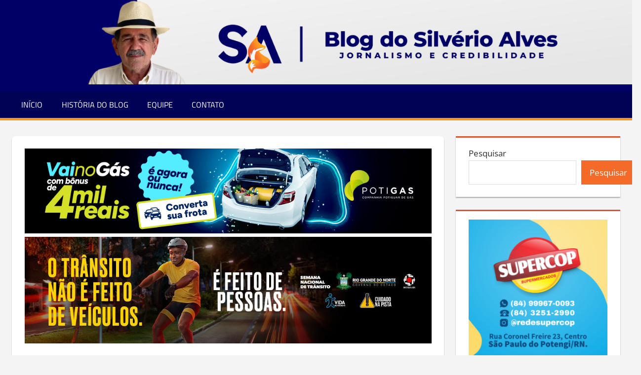

--- FILE ---
content_type: text/html; charset=UTF-8
request_url: https://blogsilverioalves.com/cidades/imagens-da-boa-movimentacao-no-centro-de-sao-paulo-do-potengi-na-manha-desta-sexta-feira-26-a-ultima-de-abril/
body_size: 21932
content:
<!DOCTYPE html>
<html dir="ltr" lang="pt-BR" prefix="og: https://ogp.me/ns#">

<head>
<meta charset="UTF-8">
<meta name="viewport" content="width=device-width, initial-scale=1">
<link rel="profile" href="http://gmpg.org/xfn/11">
<link rel="pingback" href="https://blogsilverioalves.com/xmlrpc.php">

<title>Imagens da boa movimentação no Centro de São Paulo do Potengi, na manhã desta sexta-feira (26), a última de abril - Blog Silverio Alves</title>

		<!-- All in One SEO 4.9.0 - aioseo.com -->
	<meta name="description" content="Boa movimentação de populares vindos de toda a ribeira potengiense, e até de outras localidades, na manhã desta sexta-feira, 26, a última deste mês de abril, no centro de São Paulo do Potengi, a cidade polo da região." />
	<meta name="robots" content="max-image-preview:large" />
	<meta name="author" content="Silvério Alves"/>
	<link rel="canonical" href="https://blogsilverioalves.com/cidades/imagens-da-boa-movimentacao-no-centro-de-sao-paulo-do-potengi-na-manha-desta-sexta-feira-26-a-ultima-de-abril/" />
	<meta name="generator" content="All in One SEO (AIOSEO) 4.9.0" />
		<meta property="og:locale" content="pt_BR" />
		<meta property="og:site_name" content="Blog Silverio Alves - Jornalismo e Credibilidade" />
		<meta property="og:type" content="article" />
		<meta property="og:title" content="Imagens da boa movimentação no Centro de São Paulo do Potengi, na manhã desta sexta-feira (26), a última de abril - Blog Silverio Alves" />
		<meta property="og:description" content="Boa movimentação de populares vindos de toda a ribeira potengiense, e até de outras localidades, na manhã desta sexta-feira, 26, a última deste mês de abril, no centro de São Paulo do Potengi, a cidade polo da região." />
		<meta property="og:url" content="https://blogsilverioalves.com/cidades/imagens-da-boa-movimentacao-no-centro-de-sao-paulo-do-potengi-na-manha-desta-sexta-feira-26-a-ultima-de-abril/" />
		<meta property="og:image" content="https://blogsilverioalves.com/wp-content/uploads/2024/04/WhatsApp-Image-2024-04-26-at-11.47.12.jpeg" />
		<meta property="og:image:secure_url" content="https://blogsilverioalves.com/wp-content/uploads/2024/04/WhatsApp-Image-2024-04-26-at-11.47.12.jpeg" />
		<meta property="og:image:width" content="1591" />
		<meta property="og:image:height" content="801" />
		<meta property="article:published_time" content="2024-04-26T14:59:51+00:00" />
		<meta property="article:modified_time" content="2024-04-26T14:59:53+00:00" />
		<meta property="article:publisher" content="https://www.facebook.com/BlogdoSilverioAlves/" />
		<meta name="twitter:card" content="summary" />
		<meta name="twitter:title" content="Imagens da boa movimentação no Centro de São Paulo do Potengi, na manhã desta sexta-feira (26), a última de abril - Blog Silverio Alves" />
		<meta name="twitter:description" content="Boa movimentação de populares vindos de toda a ribeira potengiense, e até de outras localidades, na manhã desta sexta-feira, 26, a última deste mês de abril, no centro de São Paulo do Potengi, a cidade polo da região." />
		<meta name="twitter:image" content="https://blogsilverioalves.com/wp-content/uploads/2024/04/WhatsApp-Image-2024-04-26-at-11.47.12.jpeg" />
		<script type="application/ld+json" class="aioseo-schema">
			{"@context":"https:\/\/schema.org","@graph":[{"@type":"BlogPosting","@id":"https:\/\/blogsilverioalves.com\/cidades\/imagens-da-boa-movimentacao-no-centro-de-sao-paulo-do-potengi-na-manha-desta-sexta-feira-26-a-ultima-de-abril\/#blogposting","name":"Imagens da boa movimenta\u00e7\u00e3o no Centro de S\u00e3o Paulo do Potengi, na manh\u00e3 desta sexta-feira (26), a \u00faltima de abril - Blog Silverio Alves","headline":"Imagens da boa movimenta\u00e7\u00e3o no Centro de S\u00e3o Paulo do Potengi, na manh\u00e3 desta sexta-feira (26), a \u00faltima de abril","author":{"@id":"https:\/\/blogsilverioalves.com\/author\/silveriofilho\/#author"},"publisher":{"@id":"https:\/\/blogsilverioalves.com\/#organization"},"image":{"@type":"ImageObject","url":"https:\/\/i0.wp.com\/blogsilverioalves.com\/wp-content\/uploads\/2024\/04\/WhatsApp-Image-2024-04-26-at-11.47.12.jpeg?fit=1591%2C801&ssl=1","width":1591,"height":801},"datePublished":"2024-04-26T11:59:51-03:00","dateModified":"2024-04-26T11:59:53-03:00","inLanguage":"pt-BR","mainEntityOfPage":{"@id":"https:\/\/blogsilverioalves.com\/cidades\/imagens-da-boa-movimentacao-no-centro-de-sao-paulo-do-potengi-na-manha-desta-sexta-feira-26-a-ultima-de-abril\/#webpage"},"isPartOf":{"@id":"https:\/\/blogsilverioalves.com\/cidades\/imagens-da-boa-movimentacao-no-centro-de-sao-paulo-do-potengi-na-manha-desta-sexta-feira-26-a-ultima-de-abril\/#webpage"},"articleSection":"Cidades"},{"@type":"BreadcrumbList","@id":"https:\/\/blogsilverioalves.com\/cidades\/imagens-da-boa-movimentacao-no-centro-de-sao-paulo-do-potengi-na-manha-desta-sexta-feira-26-a-ultima-de-abril\/#breadcrumblist","itemListElement":[{"@type":"ListItem","@id":"https:\/\/blogsilverioalves.com#listItem","position":1,"name":"In\u00edcio","item":"https:\/\/blogsilverioalves.com","nextItem":{"@type":"ListItem","@id":"https:\/\/blogsilverioalves.com\/category\/cidades\/#listItem","name":"Cidades"}},{"@type":"ListItem","@id":"https:\/\/blogsilverioalves.com\/category\/cidades\/#listItem","position":2,"name":"Cidades","item":"https:\/\/blogsilverioalves.com\/category\/cidades\/","nextItem":{"@type":"ListItem","@id":"https:\/\/blogsilverioalves.com\/cidades\/imagens-da-boa-movimentacao-no-centro-de-sao-paulo-do-potengi-na-manha-desta-sexta-feira-26-a-ultima-de-abril\/#listItem","name":"Imagens da boa movimenta\u00e7\u00e3o no Centro de S\u00e3o Paulo do Potengi, na manh\u00e3 desta sexta-feira (26), a \u00faltima de abril"},"previousItem":{"@type":"ListItem","@id":"https:\/\/blogsilverioalves.com#listItem","name":"In\u00edcio"}},{"@type":"ListItem","@id":"https:\/\/blogsilverioalves.com\/cidades\/imagens-da-boa-movimentacao-no-centro-de-sao-paulo-do-potengi-na-manha-desta-sexta-feira-26-a-ultima-de-abril\/#listItem","position":3,"name":"Imagens da boa movimenta\u00e7\u00e3o no Centro de S\u00e3o Paulo do Potengi, na manh\u00e3 desta sexta-feira (26), a \u00faltima de abril","previousItem":{"@type":"ListItem","@id":"https:\/\/blogsilverioalves.com\/category\/cidades\/#listItem","name":"Cidades"}}]},{"@type":"Organization","@id":"https:\/\/blogsilverioalves.com\/#organization","name":"Blog Silverio Alves","description":"Jornalismo e Credibilidade","url":"https:\/\/blogsilverioalves.com\/","logo":{"@type":"ImageObject","url":"https:\/\/i2.wp.com\/blogsilverioalves.com\/wp-content\/uploads\/2021\/04\/cropped-logotipo-azul.png?fit=10001000&ssl=1","@id":"https:\/\/blogsilverioalves.com\/cidades\/imagens-da-boa-movimentacao-no-centro-de-sao-paulo-do-potengi-na-manha-desta-sexta-feira-26-a-ultima-de-abril\/#organizationLogo"},"image":{"@id":"https:\/\/blogsilverioalves.com\/cidades\/imagens-da-boa-movimentacao-no-centro-de-sao-paulo-do-potengi-na-manha-desta-sexta-feira-26-a-ultima-de-abril\/#organizationLogo"},"sameAs":["https:\/\/www.facebook.com\/BlogdoSilverioAlves\/","https:\/\/www.instagram.com\/blogsilverioalves\/"]},{"@type":"Person","@id":"https:\/\/blogsilverioalves.com\/author\/silveriofilho\/#author","url":"https:\/\/blogsilverioalves.com\/author\/silveriofilho\/","name":"Silv\u00e9rio Alves","image":{"@type":"ImageObject","@id":"https:\/\/blogsilverioalves.com\/cidades\/imagens-da-boa-movimentacao-no-centro-de-sao-paulo-do-potengi-na-manha-desta-sexta-feira-26-a-ultima-de-abril\/#authorImage","url":"https:\/\/secure.gravatar.com\/avatar\/a4a9b4e420172f50ec6031edb36ac1686630508739621403b8838e2a7f3f6042?s=96&r=g","width":96,"height":96,"caption":"Silv\u00e9rio Alves"}},{"@type":"WebPage","@id":"https:\/\/blogsilverioalves.com\/cidades\/imagens-da-boa-movimentacao-no-centro-de-sao-paulo-do-potengi-na-manha-desta-sexta-feira-26-a-ultima-de-abril\/#webpage","url":"https:\/\/blogsilverioalves.com\/cidades\/imagens-da-boa-movimentacao-no-centro-de-sao-paulo-do-potengi-na-manha-desta-sexta-feira-26-a-ultima-de-abril\/","name":"Imagens da boa movimenta\u00e7\u00e3o no Centro de S\u00e3o Paulo do Potengi, na manh\u00e3 desta sexta-feira (26), a \u00faltima de abril - Blog Silverio Alves","description":"Boa movimenta\u00e7\u00e3o de populares vindos de toda a ribeira potengiense, e at\u00e9 de outras localidades, na manh\u00e3 desta sexta-feira, 26, a \u00faltima deste m\u00eas de abril, no centro de S\u00e3o Paulo do Potengi, a cidade polo da regi\u00e3o.","inLanguage":"pt-BR","isPartOf":{"@id":"https:\/\/blogsilverioalves.com\/#website"},"breadcrumb":{"@id":"https:\/\/blogsilverioalves.com\/cidades\/imagens-da-boa-movimentacao-no-centro-de-sao-paulo-do-potengi-na-manha-desta-sexta-feira-26-a-ultima-de-abril\/#breadcrumblist"},"author":{"@id":"https:\/\/blogsilverioalves.com\/author\/silveriofilho\/#author"},"creator":{"@id":"https:\/\/blogsilverioalves.com\/author\/silveriofilho\/#author"},"image":{"@type":"ImageObject","url":"https:\/\/i0.wp.com\/blogsilverioalves.com\/wp-content\/uploads\/2024\/04\/WhatsApp-Image-2024-04-26-at-11.47.12.jpeg?fit=1591%2C801&ssl=1","@id":"https:\/\/blogsilverioalves.com\/cidades\/imagens-da-boa-movimentacao-no-centro-de-sao-paulo-do-potengi-na-manha-desta-sexta-feira-26-a-ultima-de-abril\/#mainImage","width":1591,"height":801},"primaryImageOfPage":{"@id":"https:\/\/blogsilverioalves.com\/cidades\/imagens-da-boa-movimentacao-no-centro-de-sao-paulo-do-potengi-na-manha-desta-sexta-feira-26-a-ultima-de-abril\/#mainImage"},"datePublished":"2024-04-26T11:59:51-03:00","dateModified":"2024-04-26T11:59:53-03:00"},{"@type":"WebSite","@id":"https:\/\/blogsilverioalves.com\/#website","url":"https:\/\/blogsilverioalves.com\/","name":"Blog Silverio Alves","description":"Jornalismo e Credibilidade","inLanguage":"pt-BR","publisher":{"@id":"https:\/\/blogsilverioalves.com\/#organization"}}]}
		</script>
		<!-- All in One SEO -->

<!-- Jetpack Site Verification Tags -->
<meta name="google-site-verification" content="NIe5ZUHqAHNo90r9ALAu9aVsJrdpQ9Jy8jrLrX6Qn2A" />
<link rel='dns-prefetch' href='//stats.wp.com' />
<link rel='dns-prefetch' href='//www.googletagmanager.com' />
<link rel='dns-prefetch' href='//pagead2.googlesyndication.com' />
<link rel='preconnect' href='//i0.wp.com' />
<link rel='preconnect' href='//c0.wp.com' />
<link rel="alternate" type="application/rss+xml" title="Feed para Blog Silverio Alves &raquo;" href="https://blogsilverioalves.com/feed/" />
<link rel="alternate" type="application/rss+xml" title="Feed de comentários para Blog Silverio Alves &raquo;" href="https://blogsilverioalves.com/comments/feed/" />
<link rel="alternate" type="application/rss+xml" title="Feed de comentários para Blog Silverio Alves &raquo; Imagens da boa movimentação no Centro de São Paulo do Potengi, na manhã desta sexta-feira (26), a última de abril" href="https://blogsilverioalves.com/cidades/imagens-da-boa-movimentacao-no-centro-de-sao-paulo-do-potengi-na-manha-desta-sexta-feira-26-a-ultima-de-abril/feed/" />
<link rel="alternate" title="oEmbed (JSON)" type="application/json+oembed" href="https://blogsilverioalves.com/wp-json/oembed/1.0/embed?url=https%3A%2F%2Fblogsilverioalves.com%2Fcidades%2Fimagens-da-boa-movimentacao-no-centro-de-sao-paulo-do-potengi-na-manha-desta-sexta-feira-26-a-ultima-de-abril%2F" />
<link rel="alternate" title="oEmbed (XML)" type="text/xml+oembed" href="https://blogsilverioalves.com/wp-json/oembed/1.0/embed?url=https%3A%2F%2Fblogsilverioalves.com%2Fcidades%2Fimagens-da-boa-movimentacao-no-centro-de-sao-paulo-do-potengi-na-manha-desta-sexta-feira-26-a-ultima-de-abril%2F&#038;format=xml" />
<style id='wp-img-auto-sizes-contain-inline-css' type='text/css'>
img:is([sizes=auto i],[sizes^="auto," i]){contain-intrinsic-size:3000px 1500px}
/*# sourceURL=wp-img-auto-sizes-contain-inline-css */
</style>
<link rel='stylesheet' id='jetpack_related-posts-css' href='https://c0.wp.com/p/jetpack/15.2/modules/related-posts/related-posts.css' type='text/css' media='all' />
<link rel='stylesheet' id='tortuga-theme-fonts-css' href='https://blogsilverioalves.com/wp-content/fonts/e9842e7154b8cdd2a04e606886fca860.css?ver=20201110' type='text/css' media='all' />
<style id='wp-emoji-styles-inline-css' type='text/css'>

	img.wp-smiley, img.emoji {
		display: inline !important;
		border: none !important;
		box-shadow: none !important;
		height: 1em !important;
		width: 1em !important;
		margin: 0 0.07em !important;
		vertical-align: -0.1em !important;
		background: none !important;
		padding: 0 !important;
	}
/*# sourceURL=wp-emoji-styles-inline-css */
</style>
<style id='wp-block-library-inline-css' type='text/css'>
:root{--wp-block-synced-color:#7a00df;--wp-block-synced-color--rgb:122,0,223;--wp-bound-block-color:var(--wp-block-synced-color);--wp-editor-canvas-background:#ddd;--wp-admin-theme-color:#007cba;--wp-admin-theme-color--rgb:0,124,186;--wp-admin-theme-color-darker-10:#006ba1;--wp-admin-theme-color-darker-10--rgb:0,107,160.5;--wp-admin-theme-color-darker-20:#005a87;--wp-admin-theme-color-darker-20--rgb:0,90,135;--wp-admin-border-width-focus:2px}@media (min-resolution:192dpi){:root{--wp-admin-border-width-focus:1.5px}}.wp-element-button{cursor:pointer}:root .has-very-light-gray-background-color{background-color:#eee}:root .has-very-dark-gray-background-color{background-color:#313131}:root .has-very-light-gray-color{color:#eee}:root .has-very-dark-gray-color{color:#313131}:root .has-vivid-green-cyan-to-vivid-cyan-blue-gradient-background{background:linear-gradient(135deg,#00d084,#0693e3)}:root .has-purple-crush-gradient-background{background:linear-gradient(135deg,#34e2e4,#4721fb 50%,#ab1dfe)}:root .has-hazy-dawn-gradient-background{background:linear-gradient(135deg,#faaca8,#dad0ec)}:root .has-subdued-olive-gradient-background{background:linear-gradient(135deg,#fafae1,#67a671)}:root .has-atomic-cream-gradient-background{background:linear-gradient(135deg,#fdd79a,#004a59)}:root .has-nightshade-gradient-background{background:linear-gradient(135deg,#330968,#31cdcf)}:root .has-midnight-gradient-background{background:linear-gradient(135deg,#020381,#2874fc)}:root{--wp--preset--font-size--normal:16px;--wp--preset--font-size--huge:42px}.has-regular-font-size{font-size:1em}.has-larger-font-size{font-size:2.625em}.has-normal-font-size{font-size:var(--wp--preset--font-size--normal)}.has-huge-font-size{font-size:var(--wp--preset--font-size--huge)}.has-text-align-center{text-align:center}.has-text-align-left{text-align:left}.has-text-align-right{text-align:right}.has-fit-text{white-space:nowrap!important}#end-resizable-editor-section{display:none}.aligncenter{clear:both}.items-justified-left{justify-content:flex-start}.items-justified-center{justify-content:center}.items-justified-right{justify-content:flex-end}.items-justified-space-between{justify-content:space-between}.screen-reader-text{border:0;clip-path:inset(50%);height:1px;margin:-1px;overflow:hidden;padding:0;position:absolute;width:1px;word-wrap:normal!important}.screen-reader-text:focus{background-color:#ddd;clip-path:none;color:#444;display:block;font-size:1em;height:auto;left:5px;line-height:normal;padding:15px 23px 14px;text-decoration:none;top:5px;width:auto;z-index:100000}html :where(.has-border-color){border-style:solid}html :where([style*=border-top-color]){border-top-style:solid}html :where([style*=border-right-color]){border-right-style:solid}html :where([style*=border-bottom-color]){border-bottom-style:solid}html :where([style*=border-left-color]){border-left-style:solid}html :where([style*=border-width]){border-style:solid}html :where([style*=border-top-width]){border-top-style:solid}html :where([style*=border-right-width]){border-right-style:solid}html :where([style*=border-bottom-width]){border-bottom-style:solid}html :where([style*=border-left-width]){border-left-style:solid}html :where(img[class*=wp-image-]){height:auto;max-width:100%}:where(figure){margin:0 0 1em}html :where(.is-position-sticky){--wp-admin--admin-bar--position-offset:var(--wp-admin--admin-bar--height,0px)}@media screen and (max-width:600px){html :where(.is-position-sticky){--wp-admin--admin-bar--position-offset:0px}}

/*# sourceURL=wp-block-library-inline-css */
</style><style id='wp-block-heading-inline-css' type='text/css'>
h1:where(.wp-block-heading).has-background,h2:where(.wp-block-heading).has-background,h3:where(.wp-block-heading).has-background,h4:where(.wp-block-heading).has-background,h5:where(.wp-block-heading).has-background,h6:where(.wp-block-heading).has-background{padding:1.25em 2.375em}h1.has-text-align-left[style*=writing-mode]:where([style*=vertical-lr]),h1.has-text-align-right[style*=writing-mode]:where([style*=vertical-rl]),h2.has-text-align-left[style*=writing-mode]:where([style*=vertical-lr]),h2.has-text-align-right[style*=writing-mode]:where([style*=vertical-rl]),h3.has-text-align-left[style*=writing-mode]:where([style*=vertical-lr]),h3.has-text-align-right[style*=writing-mode]:where([style*=vertical-rl]),h4.has-text-align-left[style*=writing-mode]:where([style*=vertical-lr]),h4.has-text-align-right[style*=writing-mode]:where([style*=vertical-rl]),h5.has-text-align-left[style*=writing-mode]:where([style*=vertical-lr]),h5.has-text-align-right[style*=writing-mode]:where([style*=vertical-rl]),h6.has-text-align-left[style*=writing-mode]:where([style*=vertical-lr]),h6.has-text-align-right[style*=writing-mode]:where([style*=vertical-rl]){rotate:180deg}
/*# sourceURL=https://c0.wp.com/c/6.9/wp-includes/blocks/heading/style.min.css */
</style>
<style id='wp-block-search-inline-css' type='text/css'>
.wp-block-search__button{margin-left:10px;word-break:normal}.wp-block-search__button.has-icon{line-height:0}.wp-block-search__button svg{height:1.25em;min-height:24px;min-width:24px;width:1.25em;fill:currentColor;vertical-align:text-bottom}:where(.wp-block-search__button){border:1px solid #ccc;padding:6px 10px}.wp-block-search__inside-wrapper{display:flex;flex:auto;flex-wrap:nowrap;max-width:100%}.wp-block-search__label{width:100%}.wp-block-search.wp-block-search__button-only .wp-block-search__button{box-sizing:border-box;display:flex;flex-shrink:0;justify-content:center;margin-left:0;max-width:100%}.wp-block-search.wp-block-search__button-only .wp-block-search__inside-wrapper{min-width:0!important;transition-property:width}.wp-block-search.wp-block-search__button-only .wp-block-search__input{flex-basis:100%;transition-duration:.3s}.wp-block-search.wp-block-search__button-only.wp-block-search__searchfield-hidden,.wp-block-search.wp-block-search__button-only.wp-block-search__searchfield-hidden .wp-block-search__inside-wrapper{overflow:hidden}.wp-block-search.wp-block-search__button-only.wp-block-search__searchfield-hidden .wp-block-search__input{border-left-width:0!important;border-right-width:0!important;flex-basis:0;flex-grow:0;margin:0;min-width:0!important;padding-left:0!important;padding-right:0!important;width:0!important}:where(.wp-block-search__input){appearance:none;border:1px solid #949494;flex-grow:1;font-family:inherit;font-size:inherit;font-style:inherit;font-weight:inherit;letter-spacing:inherit;line-height:inherit;margin-left:0;margin-right:0;min-width:3rem;padding:8px;text-decoration:unset!important;text-transform:inherit}:where(.wp-block-search__button-inside .wp-block-search__inside-wrapper){background-color:#fff;border:1px solid #949494;box-sizing:border-box;padding:4px}:where(.wp-block-search__button-inside .wp-block-search__inside-wrapper) .wp-block-search__input{border:none;border-radius:0;padding:0 4px}:where(.wp-block-search__button-inside .wp-block-search__inside-wrapper) .wp-block-search__input:focus{outline:none}:where(.wp-block-search__button-inside .wp-block-search__inside-wrapper) :where(.wp-block-search__button){padding:4px 8px}.wp-block-search.aligncenter .wp-block-search__inside-wrapper{margin:auto}.wp-block[data-align=right] .wp-block-search.wp-block-search__button-only .wp-block-search__inside-wrapper{float:right}
/*# sourceURL=https://c0.wp.com/c/6.9/wp-includes/blocks/search/style.min.css */
</style>
<style id='global-styles-inline-css' type='text/css'>
:root{--wp--preset--aspect-ratio--square: 1;--wp--preset--aspect-ratio--4-3: 4/3;--wp--preset--aspect-ratio--3-4: 3/4;--wp--preset--aspect-ratio--3-2: 3/2;--wp--preset--aspect-ratio--2-3: 2/3;--wp--preset--aspect-ratio--16-9: 16/9;--wp--preset--aspect-ratio--9-16: 9/16;--wp--preset--color--black: #000000;--wp--preset--color--cyan-bluish-gray: #abb8c3;--wp--preset--color--white: #ffffff;--wp--preset--color--pale-pink: #f78da7;--wp--preset--color--vivid-red: #cf2e2e;--wp--preset--color--luminous-vivid-orange: #ff6900;--wp--preset--color--luminous-vivid-amber: #fcb900;--wp--preset--color--light-green-cyan: #7bdcb5;--wp--preset--color--vivid-green-cyan: #00d084;--wp--preset--color--pale-cyan-blue: #8ed1fc;--wp--preset--color--vivid-cyan-blue: #0693e3;--wp--preset--color--vivid-purple: #9b51e0;--wp--preset--color--primary: #dd5533;--wp--preset--color--secondary: #c43c1a;--wp--preset--color--tertiary: #aa2200;--wp--preset--color--accent: #3355dd;--wp--preset--color--highlight: #2bc41a;--wp--preset--color--light-gray: #f0f0f0;--wp--preset--color--gray: #999999;--wp--preset--color--dark-gray: #303030;--wp--preset--gradient--vivid-cyan-blue-to-vivid-purple: linear-gradient(135deg,rgb(6,147,227) 0%,rgb(155,81,224) 100%);--wp--preset--gradient--light-green-cyan-to-vivid-green-cyan: linear-gradient(135deg,rgb(122,220,180) 0%,rgb(0,208,130) 100%);--wp--preset--gradient--luminous-vivid-amber-to-luminous-vivid-orange: linear-gradient(135deg,rgb(252,185,0) 0%,rgb(255,105,0) 100%);--wp--preset--gradient--luminous-vivid-orange-to-vivid-red: linear-gradient(135deg,rgb(255,105,0) 0%,rgb(207,46,46) 100%);--wp--preset--gradient--very-light-gray-to-cyan-bluish-gray: linear-gradient(135deg,rgb(238,238,238) 0%,rgb(169,184,195) 100%);--wp--preset--gradient--cool-to-warm-spectrum: linear-gradient(135deg,rgb(74,234,220) 0%,rgb(151,120,209) 20%,rgb(207,42,186) 40%,rgb(238,44,130) 60%,rgb(251,105,98) 80%,rgb(254,248,76) 100%);--wp--preset--gradient--blush-light-purple: linear-gradient(135deg,rgb(255,206,236) 0%,rgb(152,150,240) 100%);--wp--preset--gradient--blush-bordeaux: linear-gradient(135deg,rgb(254,205,165) 0%,rgb(254,45,45) 50%,rgb(107,0,62) 100%);--wp--preset--gradient--luminous-dusk: linear-gradient(135deg,rgb(255,203,112) 0%,rgb(199,81,192) 50%,rgb(65,88,208) 100%);--wp--preset--gradient--pale-ocean: linear-gradient(135deg,rgb(255,245,203) 0%,rgb(182,227,212) 50%,rgb(51,167,181) 100%);--wp--preset--gradient--electric-grass: linear-gradient(135deg,rgb(202,248,128) 0%,rgb(113,206,126) 100%);--wp--preset--gradient--midnight: linear-gradient(135deg,rgb(2,3,129) 0%,rgb(40,116,252) 100%);--wp--preset--font-size--small: 13px;--wp--preset--font-size--medium: 20px;--wp--preset--font-size--large: 36px;--wp--preset--font-size--x-large: 42px;--wp--preset--spacing--20: 0.44rem;--wp--preset--spacing--30: 0.67rem;--wp--preset--spacing--40: 1rem;--wp--preset--spacing--50: 1.5rem;--wp--preset--spacing--60: 2.25rem;--wp--preset--spacing--70: 3.38rem;--wp--preset--spacing--80: 5.06rem;--wp--preset--shadow--natural: 6px 6px 9px rgba(0, 0, 0, 0.2);--wp--preset--shadow--deep: 12px 12px 50px rgba(0, 0, 0, 0.4);--wp--preset--shadow--sharp: 6px 6px 0px rgba(0, 0, 0, 0.2);--wp--preset--shadow--outlined: 6px 6px 0px -3px rgb(255, 255, 255), 6px 6px rgb(0, 0, 0);--wp--preset--shadow--crisp: 6px 6px 0px rgb(0, 0, 0);}:where(.is-layout-flex){gap: 0.5em;}:where(.is-layout-grid){gap: 0.5em;}body .is-layout-flex{display: flex;}.is-layout-flex{flex-wrap: wrap;align-items: center;}.is-layout-flex > :is(*, div){margin: 0;}body .is-layout-grid{display: grid;}.is-layout-grid > :is(*, div){margin: 0;}:where(.wp-block-columns.is-layout-flex){gap: 2em;}:where(.wp-block-columns.is-layout-grid){gap: 2em;}:where(.wp-block-post-template.is-layout-flex){gap: 1.25em;}:where(.wp-block-post-template.is-layout-grid){gap: 1.25em;}.has-black-color{color: var(--wp--preset--color--black) !important;}.has-cyan-bluish-gray-color{color: var(--wp--preset--color--cyan-bluish-gray) !important;}.has-white-color{color: var(--wp--preset--color--white) !important;}.has-pale-pink-color{color: var(--wp--preset--color--pale-pink) !important;}.has-vivid-red-color{color: var(--wp--preset--color--vivid-red) !important;}.has-luminous-vivid-orange-color{color: var(--wp--preset--color--luminous-vivid-orange) !important;}.has-luminous-vivid-amber-color{color: var(--wp--preset--color--luminous-vivid-amber) !important;}.has-light-green-cyan-color{color: var(--wp--preset--color--light-green-cyan) !important;}.has-vivid-green-cyan-color{color: var(--wp--preset--color--vivid-green-cyan) !important;}.has-pale-cyan-blue-color{color: var(--wp--preset--color--pale-cyan-blue) !important;}.has-vivid-cyan-blue-color{color: var(--wp--preset--color--vivid-cyan-blue) !important;}.has-vivid-purple-color{color: var(--wp--preset--color--vivid-purple) !important;}.has-black-background-color{background-color: var(--wp--preset--color--black) !important;}.has-cyan-bluish-gray-background-color{background-color: var(--wp--preset--color--cyan-bluish-gray) !important;}.has-white-background-color{background-color: var(--wp--preset--color--white) !important;}.has-pale-pink-background-color{background-color: var(--wp--preset--color--pale-pink) !important;}.has-vivid-red-background-color{background-color: var(--wp--preset--color--vivid-red) !important;}.has-luminous-vivid-orange-background-color{background-color: var(--wp--preset--color--luminous-vivid-orange) !important;}.has-luminous-vivid-amber-background-color{background-color: var(--wp--preset--color--luminous-vivid-amber) !important;}.has-light-green-cyan-background-color{background-color: var(--wp--preset--color--light-green-cyan) !important;}.has-vivid-green-cyan-background-color{background-color: var(--wp--preset--color--vivid-green-cyan) !important;}.has-pale-cyan-blue-background-color{background-color: var(--wp--preset--color--pale-cyan-blue) !important;}.has-vivid-cyan-blue-background-color{background-color: var(--wp--preset--color--vivid-cyan-blue) !important;}.has-vivid-purple-background-color{background-color: var(--wp--preset--color--vivid-purple) !important;}.has-black-border-color{border-color: var(--wp--preset--color--black) !important;}.has-cyan-bluish-gray-border-color{border-color: var(--wp--preset--color--cyan-bluish-gray) !important;}.has-white-border-color{border-color: var(--wp--preset--color--white) !important;}.has-pale-pink-border-color{border-color: var(--wp--preset--color--pale-pink) !important;}.has-vivid-red-border-color{border-color: var(--wp--preset--color--vivid-red) !important;}.has-luminous-vivid-orange-border-color{border-color: var(--wp--preset--color--luminous-vivid-orange) !important;}.has-luminous-vivid-amber-border-color{border-color: var(--wp--preset--color--luminous-vivid-amber) !important;}.has-light-green-cyan-border-color{border-color: var(--wp--preset--color--light-green-cyan) !important;}.has-vivid-green-cyan-border-color{border-color: var(--wp--preset--color--vivid-green-cyan) !important;}.has-pale-cyan-blue-border-color{border-color: var(--wp--preset--color--pale-cyan-blue) !important;}.has-vivid-cyan-blue-border-color{border-color: var(--wp--preset--color--vivid-cyan-blue) !important;}.has-vivid-purple-border-color{border-color: var(--wp--preset--color--vivid-purple) !important;}.has-vivid-cyan-blue-to-vivid-purple-gradient-background{background: var(--wp--preset--gradient--vivid-cyan-blue-to-vivid-purple) !important;}.has-light-green-cyan-to-vivid-green-cyan-gradient-background{background: var(--wp--preset--gradient--light-green-cyan-to-vivid-green-cyan) !important;}.has-luminous-vivid-amber-to-luminous-vivid-orange-gradient-background{background: var(--wp--preset--gradient--luminous-vivid-amber-to-luminous-vivid-orange) !important;}.has-luminous-vivid-orange-to-vivid-red-gradient-background{background: var(--wp--preset--gradient--luminous-vivid-orange-to-vivid-red) !important;}.has-very-light-gray-to-cyan-bluish-gray-gradient-background{background: var(--wp--preset--gradient--very-light-gray-to-cyan-bluish-gray) !important;}.has-cool-to-warm-spectrum-gradient-background{background: var(--wp--preset--gradient--cool-to-warm-spectrum) !important;}.has-blush-light-purple-gradient-background{background: var(--wp--preset--gradient--blush-light-purple) !important;}.has-blush-bordeaux-gradient-background{background: var(--wp--preset--gradient--blush-bordeaux) !important;}.has-luminous-dusk-gradient-background{background: var(--wp--preset--gradient--luminous-dusk) !important;}.has-pale-ocean-gradient-background{background: var(--wp--preset--gradient--pale-ocean) !important;}.has-electric-grass-gradient-background{background: var(--wp--preset--gradient--electric-grass) !important;}.has-midnight-gradient-background{background: var(--wp--preset--gradient--midnight) !important;}.has-small-font-size{font-size: var(--wp--preset--font-size--small) !important;}.has-medium-font-size{font-size: var(--wp--preset--font-size--medium) !important;}.has-large-font-size{font-size: var(--wp--preset--font-size--large) !important;}.has-x-large-font-size{font-size: var(--wp--preset--font-size--x-large) !important;}
/*# sourceURL=global-styles-inline-css */
</style>
<style id='core-block-supports-inline-css' type='text/css'>
.wp-block-gallery.wp-block-gallery-1{--wp--style--unstable-gallery-gap:var( --wp--style--gallery-gap-default, var( --gallery-block--gutter-size, var( --wp--style--block-gap, 0.5em ) ) );gap:var( --wp--style--gallery-gap-default, var( --gallery-block--gutter-size, var( --wp--style--block-gap, 0.5em ) ) );}.wp-block-gallery.wp-block-gallery-2{--wp--style--unstable-gallery-gap:var( --wp--style--gallery-gap-default, var( --gallery-block--gutter-size, var( --wp--style--block-gap, 0.5em ) ) );gap:var( --wp--style--gallery-gap-default, var( --gallery-block--gutter-size, var( --wp--style--block-gap, 0.5em ) ) );}
/*# sourceURL=core-block-supports-inline-css */
</style>

<style id='classic-theme-styles-inline-css' type='text/css'>
/*! This file is auto-generated */
.wp-block-button__link{color:#fff;background-color:#32373c;border-radius:9999px;box-shadow:none;text-decoration:none;padding:calc(.667em + 2px) calc(1.333em + 2px);font-size:1.125em}.wp-block-file__button{background:#32373c;color:#fff;text-decoration:none}
/*# sourceURL=/wp-includes/css/classic-themes.min.css */
</style>
<link rel='stylesheet' id='tortuga-stylesheet-css' href='https://blogsilverioalves.com/wp-content/themes/tortuga/style.css?ver=2.4.0' type='text/css' media='all' />
<style id='tortuga-stylesheet-inline-css' type='text/css'>
.site-title, .site-description, .type-post .entry-footer .entry-tags { position: absolute; clip: rect(1px, 1px, 1px, 1px); width: 1px; height: 1px; overflow: hidden; }
/*# sourceURL=tortuga-stylesheet-inline-css */
</style>
<link rel='stylesheet' id='tortuga-safari-flexbox-fixes-css' href='https://blogsilverioalves.com/wp-content/themes/tortuga/assets/css/safari-flexbox-fixes.css?ver=20200420' type='text/css' media='all' />
<link rel='stylesheet' id='wp-block-paragraph-css' href='https://c0.wp.com/c/6.9/wp-includes/blocks/paragraph/style.min.css' type='text/css' media='all' />
<link rel='stylesheet' id='wp-block-image-css' href='https://c0.wp.com/c/6.9/wp-includes/blocks/image/style.min.css' type='text/css' media='all' />
<link rel='stylesheet' id='wp-block-gallery-css' href='https://c0.wp.com/c/6.9/wp-includes/blocks/gallery/style.min.css' type='text/css' media='all' />
<link rel='stylesheet' id='sharedaddy-css' href='https://c0.wp.com/p/jetpack/15.2/modules/sharedaddy/sharing.css' type='text/css' media='all' />
<link rel='stylesheet' id='social-logos-css' href='https://c0.wp.com/p/jetpack/15.2/_inc/social-logos/social-logos.min.css' type='text/css' media='all' />
<script type="text/javascript" id="jetpack_related-posts-js-extra">
/* <![CDATA[ */
var related_posts_js_options = {"post_heading":"h4"};
//# sourceURL=jetpack_related-posts-js-extra
/* ]]> */
</script>
<script type="text/javascript" src="https://c0.wp.com/p/jetpack/15.2/_inc/build/related-posts/related-posts.min.js" id="jetpack_related-posts-js"></script>
<script type="text/javascript" src="https://blogsilverioalves.com/wp-content/themes/tortuga/assets/js/svgxuse.min.js?ver=1.2.6" id="svgxuse-js"></script>
<script type="text/javascript" src="https://c0.wp.com/c/6.9/wp-includes/js/jquery/jquery.min.js" id="jquery-core-js"></script>
<script type="text/javascript" src="https://c0.wp.com/c/6.9/wp-includes/js/jquery/jquery-migrate.min.js" id="jquery-migrate-js"></script>
<script type="text/javascript" src="https://blogsilverioalves.com/wp-content/themes/tortuga/assets/js/jquery.flexslider-min.js?ver=2.6.0" id="jquery-flexslider-js"></script>
<script type="text/javascript" id="tortuga-slider-js-extra">
/* <![CDATA[ */
var tortuga_slider_params = {"animation":"fade","speed":"5300"};
//# sourceURL=tortuga-slider-js-extra
/* ]]> */
</script>
<script type="text/javascript" src="https://blogsilverioalves.com/wp-content/themes/tortuga/assets/js/slider.js?ver=20170421" id="tortuga-slider-js"></script>
<link rel="https://api.w.org/" href="https://blogsilverioalves.com/wp-json/" /><link rel="alternate" title="JSON" type="application/json" href="https://blogsilverioalves.com/wp-json/wp/v2/posts/93593" /><link rel="EditURI" type="application/rsd+xml" title="RSD" href="https://blogsilverioalves.com/xmlrpc.php?rsd" />
<meta name="generator" content="WordPress 6.9" />
<link rel='shortlink' href='https://blogsilverioalves.com/?p=93593' />
<meta name="generator" content="Site Kit by Google 1.166.0" />	<style>img#wpstats{display:none}</style>
		
<!-- Meta-etiquetas do Google AdSense adicionado pelo Site Kit -->
<meta name="google-adsense-platform-account" content="ca-host-pub-2644536267352236">
<meta name="google-adsense-platform-domain" content="sitekit.withgoogle.com">
<!-- Fim das meta-etiquetas do Google AdSense adicionado pelo Site Kit -->
      <meta name="onesignal" content="wordpress-plugin"/>
            <script>

      window.OneSignalDeferred = window.OneSignalDeferred || [];

      OneSignalDeferred.push(function(OneSignal) {
        var oneSignal_options = {};
        window._oneSignalInitOptions = oneSignal_options;

        oneSignal_options['serviceWorkerParam'] = { scope: '/' };
oneSignal_options['serviceWorkerPath'] = 'OneSignalSDKWorker.js.php';

        OneSignal.Notifications.setDefaultUrl("https://blogsilverioalves.com");

        oneSignal_options['wordpress'] = true;
oneSignal_options['appId'] = 'ebe987ab-93e7-4029-909c-af320f3d6d9e';
oneSignal_options['allowLocalhostAsSecureOrigin'] = true;
oneSignal_options['welcomeNotification'] = { };
oneSignal_options['welcomeNotification']['title'] = "Blog Silverio Alves";
oneSignal_options['welcomeNotification']['message'] = "Obrigado por se inscrever!";
oneSignal_options['path'] = "https://blogsilverioalves.com/wp-content/plugins/onesignal-free-web-push-notifications/sdk_files/";
oneSignal_options['persistNotification'] = true;
oneSignal_options['promptOptions'] = { };
oneSignal_options['promptOptions']['actionMessage'] = "O Blog gostaria de mandar notificações quando houver posts novos.";
oneSignal_options['promptOptions']['acceptButtonText'] = "ACEITAR";
oneSignal_options['promptOptions']['cancelButtonText'] = "NÃO ACEITAR";
oneSignal_options['notifyButton'] = { };
oneSignal_options['notifyButton']['enable'] = true;
oneSignal_options['notifyButton']['position'] = 'bottom-right';
oneSignal_options['notifyButton']['theme'] = 'inverse';
oneSignal_options['notifyButton']['size'] = 'medium';
oneSignal_options['notifyButton']['displayPredicate'] = function() {
              return !OneSignal.User.PushSubscription.optedIn;
            };
oneSignal_options['notifyButton']['showCredit'] = true;
oneSignal_options['notifyButton']['text'] = {};
oneSignal_options['notifyButton']['text']['tip.state.unsubscribed'] = 'Inscreva-se para receber notificações do blog.';
oneSignal_options['notifyButton']['text']['tip.state.subscribed'] = 'Você se inscreveu para receber notificações do blog.';
oneSignal_options['notifyButton']['text']['tip.state.blocked'] = 'Você bloqueou notificações do blog';
oneSignal_options['notifyButton']['text']['message.action.subscribed'] = 'Obrigado por se inscrever!';
oneSignal_options['notifyButton']['text']['message.action.resubscribed'] = 'Obrigado por se inscrever novamente!';
oneSignal_options['notifyButton']['text']['message.action.unsubscribed'] = 'Você não receberá notificações novamente :(';
oneSignal_options['notifyButton']['text']['dialog.main.title'] = 'Gerenciar notificações de Sites';
oneSignal_options['notifyButton']['text']['dialog.main.button.subscribe'] = 'INSCREVER-SE';
oneSignal_options['notifyButton']['text']['dialog.main.button.unsubscribe'] = 'DESINSCREVER-SE';
oneSignal_options['notifyButton']['text']['dialog.blocked.title'] = 'Desbloquear notificações';
oneSignal_options['notifyButton']['text']['dialog.blocked.message'] = 'Siga estes passos para permitir notificações:';
oneSignal_options['notifyButton']['colors'] = {};
oneSignal_options['notifyButton']['colors']['circle.background'] = '#FF6633';
oneSignal_options['notifyButton']['colors']['circle.foreground'] = 'white';
oneSignal_options['notifyButton']['colors']['badge.background'] = 'black';
oneSignal_options['notifyButton']['offset'] = {};
oneSignal_options['notifyButton']['offset']['bottom'] = '50px';
oneSignal_options['notifyButton']['offset']['right'] = '10px';
              OneSignal.init(window._oneSignalInitOptions);
              OneSignal.Slidedown.promptPush()      });

      function documentInitOneSignal() {
        var oneSignal_elements = document.getElementsByClassName("OneSignal-prompt");

        var oneSignalLinkClickHandler = function(event) { OneSignal.Notifications.requestPermission(); event.preventDefault(); };        for(var i = 0; i < oneSignal_elements.length; i++)
          oneSignal_elements[i].addEventListener('click', oneSignalLinkClickHandler, false);
      }

      if (document.readyState === 'complete') {
           documentInitOneSignal();
      }
      else {
           window.addEventListener("load", function(event){
               documentInitOneSignal();
          });
      }
    </script>
<style type="text/css" id="custom-background-css">
body.custom-background { background-color: #f4f4f4; }
</style>
	
<!-- Código do Google Adsense adicionado pelo Site Kit -->
<script type="text/javascript" async="async" src="https://pagead2.googlesyndication.com/pagead/js/adsbygoogle.js?client=ca-pub-8520945662663596&amp;host=ca-host-pub-2644536267352236" crossorigin="anonymous"></script>

<!-- Fim do código do Google AdSense adicionado pelo Site Kit -->
<link rel="icon" href="https://i0.wp.com/blogsilverioalves.com/wp-content/uploads/2021/04/cropped-logotipo-azul-1.png?fit=32%2C32&#038;ssl=1" sizes="32x32" />
<link rel="icon" href="https://i0.wp.com/blogsilverioalves.com/wp-content/uploads/2021/04/cropped-logotipo-azul-1.png?fit=192%2C192&#038;ssl=1" sizes="192x192" />
<link rel="apple-touch-icon" href="https://i0.wp.com/blogsilverioalves.com/wp-content/uploads/2021/04/cropped-logotipo-azul-1.png?fit=180%2C180&#038;ssl=1" />
<meta name="msapplication-TileImage" content="https://i0.wp.com/blogsilverioalves.com/wp-content/uploads/2021/04/cropped-logotipo-azul-1.png?fit=270%2C270&#038;ssl=1" />
		<style type="text/css" id="wp-custom-css">
			/* Rodape dos cards post pag inicial */

.entry-meta .meta-category,
.entry-meta .meta-comments {
	display: block;

}

.sharedaddy.sd-sharing-enabled {
    text-align: center;
	
	.sd-title {
    display: none;
}
	
}


#banner-container {
            width: 100%;
            max-width: 900px;
            height: auto;
            margin: 0 auto;
            text-align: center;
	          
        }

#banner-container img {
    width: 100%;
    height: auto;
	margin-top: -30px;
}

/* Media query para telas menores */
@media (max-width: 768px) {
    #banner-container {
        max-width: 100%; /* O contêiner ocupará toda a largura da tela */
        padding: 2px; /* Reduzindo o padding para telas menores */
    }

    #banner-container img {
        margin-top: 0px; /* Ajustando a margem superior para telas menores */
    }
}

@media (max-width: 480px) {
    #banner-container {
        padding: 2px; /* Reduzindo ainda mais o padding para telas muito pequenas */
			
    }

    #banner-container img {
        margin-top: -10px; /* Ajustando a margem superior para telas muito pequenas */
    }
}

/* Imagem/Logo - Cabeçalho */
#logo.site-branding {
    margin-top: -18px; /* Ajuste o valor conforme necessário */
    width: 100%; /* Preencher toda a largura disponível */
    height: 100%; /* Preencher toda a altura disponível */
}
/* Ajustes específicos para telas menores */
@media (max-width: 768px) {
    #logo.site-branding {
        max-width: 100%; /* Reduz o tamanho da logo em telas menores */
       
    }
}

/* Estilo para o cabeçalho principal */
.header-main {
    width: 100%; /* Preencher toda a largura da página */
    height: 169px; /* Ajuste a altura conforme necessário */
    background-color: #010066; /* Cor de fundo do cabeçalho */
    padding: 0px; /* Espaçamento interno */
}

.site-header {
    background-color: #303030;
    background-color: #010165;
    color: #fff;
    color: var(--header-text-color);
}


/* Estilo para o contêiner */
.container {
    max-width: 1382px; /* Largura máxima do contêiner */
    margin-top: 8px; /* Ajuste o valor conforme necessário */
}

/* Fim Imagem/Logo - Cabeçalho */

.post-slider .zeeslide .slide-image {
	max-width: 100%;
	max-height: auto;
	width: 100%;
	height: auto;
	vertical-align: top;
}



/* Formato Titulo */
.entry-title {
    text-transform: none;  /* Mantém o formato original do texto */
}

.entry-title {
    font-family: Arial, sans-serif;
}

.entry-title a:link, .entry-title a:visited {
    color: #082b7f;
    text-decoration: none;
    transition: all 0.2s ease;
    font-weight: bold; /* Deixa o texto em negrito */
    font-size: 30px; /* Ajuste o tamanho conforme necessário */
}
/*Fim Formato  titulo */

/* Card Posts */

article {
    border: none !important;
}

article img {
    width: 100%;
    height: auto;
}



article {
    text-align: center;
    border-radius: 7px;  /* Cantos caídos à direita */
}

.read-more {
    display: none !important;
}
.entry-title {
    padding: 14px;
}

/*Fim cards posts */

/*Formato Data */
.meta-date {
    background: linear-gradient(135deg, #f46f25, #feb47b);
    color: #fff;
    padding: 1px 14px;
    font-weight: bold;
    border-radius: 15px 25px 25px 15px;
    display: inline-block;
    box-shadow: 2px 2px 5px rgba(0, 0, 0, 0.2);
    font-size: 14px;
}
.meta-date {
    margin-bottom: 20px;
}

:root {
    --navi-hover-color: #fc9721;
    --button-color: #f46b29;
    --button-text-color: #fff;
    --button-hover-color: #303030;
    --button-hover-text-color: #fff;
    /*fim formato data */
}

/*Rodapé - footer */
.site-footer {
    display: flex;
    justify-content: center;  /* Centraliza os itens horizontalmente */
    align-items: center;  /* Centraliza os itens verticalmente, caso haja mais de uma linha */
    text-align: center;  /* Garante que o texto dentro dos links esteja centralizado */
    flex-direction: column; /* Se você tiver vários itens (links), eles ficam empilhados verticalmente */
    background-color: #010165;  /* Cor de fundo sólida */
}

.footer-wrap {
    background-color: #303030;
    background-color: #010066;
}
/*Css Footer */
.footer-widgets {
    display: flex;
    flex-wrap: wrap; /* Adiciona flex-wrap para garantir que as colunas se ajustem corretamente em telas menores */
    justify-content: space-between;
    padding: 0px;
    background-color: #010066;
}

.footer-column {
    flex: 1; /* Garante que todas as colunas tenham a mesma largura */
    margin: 0 25px; /* Adiciona margem horizontal entre as colunas */
    min-width: 350px; /* Define uma largura mínima para cada coluna */
}

.footer-widget ul, .footer-widget ol {
    list-style: none; /* Remove os pontos de marcação */
    padding: 0; /* Remove o padding padrão */
    margin: 0; /* Remove a margem padrão */
}

.footer-widget {
    margin-bottom: 10px;
    color: #FFFFFF; /* Ajuste o valor da cor conforme necessário */
}

.footer-widget .widget-title {
    font-size: 16px;
    margin-bottom: 10px;
}

/*Paginação */
.pagination a, .pagination .current {
    display: inline-block;
    margin: 0 3px 3px 0;
    padding: 0.4em 1em;
    background-color: #a52a2a;
    background-color: #f46b29;
    color: #fff;
    color: var(--button-hover-text-color);
    text-align: center;
    text-decoration: none;
}

/* Post Aberto */
.entry-meta {
    border-top: 0px solid #ddd;
    border-bottom: 0px solid #ddd;
}

.comment-meta .comment-author img {
    float: left;
    width: 70px;
    height: 100%;
    border-radius: 80%;
    border: 0.5px solid #ccc;
}

.archive-title, .page-title, .entry-title {
    color: #082b7f;
    text-decoration: none;
    transition: all 0.2s ease;
    font-weight: bold;
    font-size: 38px;
}

.entry-content.clearfix {
    font-size: 20px; /* Ajuste o tamanho da fonte conforme necessário */
    text-align: justify;
}

/* Responsividade */
@media (max-width: 768px) {
    .header-main {
        height: auto; /* Ajusta a altura conforme necessário */
        padding: 10px; /* Ajuste o valor conforme necessário */
    }

    .container {
        max-width: 100%; /* Ajusta a largura máxima para 100% */
        padding: 0 10px; /* Ajuste o valor conforme necessário */
    }

    .entry-title a:link, .entry-title a:visited {
        font-size: 24px; /* Ajuste o tamanho conforme necessário */
    }

    article img {
        height: auto; /* Ajusta a altura da imagem */
    }

    .meta-date {
        font-size: 12px; /* Ajuste o tamanho da fonte */
    }

    .footer-column {
        min-width: 100%; /* Define a largura mínima para 100% */
        margin: 10px 0; /* Ajuste o valor conforme necessário */
    }

    .archive-title, .page-title, .entry-title {
        font-size: 28px; /* Ajuste o tamanho conforme necessário */
    }

    .entry-content.clearfix {
        font-size: 18px; /* Ajuste o tamanho da fonte conforme necessário */
    }

    .pagination a, .pagination .current {
        font-size: 14px; /* Ajuste o tamanho da fonte conforme necessário */
        padding: 0.3em 0.8em; /* Ajuste o valor conforme necessário */
    }
}

/*Tamano imagem de destaque dos post */

/* Fim imagem destaque posts */

/*Ocultar texto so slider */

		</style>
		</head>

<body class="wp-singular post-template-default single single-post postid-93593 single-format-standard custom-background wp-custom-logo wp-embed-responsive wp-theme-tortuga post-layout-two-columns post-layout-columns comments-hidden">

	
	<div id="page" class="hfeed site">

		<a class="skip-link screen-reader-text" href="#content">Skip to content</a>

		
		
		<header id="masthead" class="site-header clearfix" role="banner">

			<div class="header-main container clearfix">

				<div id="logo" class="site-branding clearfix">

					<a href="https://blogsilverioalves.com/" class="custom-logo-link" rel="home"><img width="2495" height="336" src="https://i0.wp.com/blogsilverioalves.com/wp-content/uploads/2025/02/header-novo-blog.jpg?fit=2495%2C336&amp;ssl=1" class="custom-logo" alt="Blog Silverio Alves" decoding="async" fetchpriority="high" srcset="https://i0.wp.com/blogsilverioalves.com/wp-content/uploads/2025/02/header-novo-blog.jpg?w=2495&amp;ssl=1 2495w, https://i0.wp.com/blogsilverioalves.com/wp-content/uploads/2025/02/header-novo-blog.jpg?resize=300%2C40&amp;ssl=1 300w, https://i0.wp.com/blogsilverioalves.com/wp-content/uploads/2025/02/header-novo-blog.jpg?resize=1024%2C138&amp;ssl=1 1024w, https://i0.wp.com/blogsilverioalves.com/wp-content/uploads/2025/02/header-novo-blog.jpg?resize=768%2C103&amp;ssl=1 768w, https://i0.wp.com/blogsilverioalves.com/wp-content/uploads/2025/02/header-novo-blog.jpg?resize=1536%2C207&amp;ssl=1 1536w, https://i0.wp.com/blogsilverioalves.com/wp-content/uploads/2025/02/header-novo-blog.jpg?resize=2048%2C276&amp;ssl=1 2048w, https://i0.wp.com/blogsilverioalves.com/wp-content/uploads/2025/02/header-novo-blog.jpg?w=1680&amp;ssl=1 1680w" sizes="(max-width: 2495px) 100vw, 2495px" /></a>					
			<p class="site-title"><a href="https://blogsilverioalves.com/" rel="home">Blog Silverio Alves</a></p>

								
			<p class="site-description">Jornalismo e Credibilidade</p>

			
				</div><!-- .site-branding -->

				<div class="header-widgets clearfix">

					
				</div><!-- .header-widgets -->

			</div><!-- .header-main -->

			

	<div id="main-navigation-wrap" class="primary-navigation-wrap">

		<div class="primary-navigation-container container">

			
			<button class="primary-menu-toggle menu-toggle" aria-controls="primary-menu" aria-expanded="false" >
				<svg class="icon icon-menu" aria-hidden="true" role="img"> <use xlink:href="https://blogsilverioalves.com/wp-content/themes/tortuga/assets/icons/genericons-neue.svg#menu"></use> </svg><svg class="icon icon-close" aria-hidden="true" role="img"> <use xlink:href="https://blogsilverioalves.com/wp-content/themes/tortuga/assets/icons/genericons-neue.svg#close"></use> </svg>				<span class="menu-toggle-text">Menu</span>
			</button>

			<div class="primary-navigation">

				<nav id="site-navigation" class="main-navigation" role="navigation"  aria-label="Primary Menu">

					<ul id="primary-menu" class="menu"><li id="menu-item-54100" class="menu-item menu-item-type-custom menu-item-object-custom menu-item-home menu-item-54100"><a href="https://blogsilverioalves.com">Início</a></li>
<li id="menu-item-684" class="menu-item menu-item-type-post_type menu-item-object-page menu-item-684"><a href="https://blogsilverioalves.com/historia-do-blog/">História do Blog</a></li>
<li id="menu-item-688" class="menu-item menu-item-type-post_type menu-item-object-page menu-item-688"><a href="https://blogsilverioalves.com/equipe/">Equipe</a></li>
<li id="menu-item-686" class="menu-item menu-item-type-post_type menu-item-object-page menu-item-686"><a href="https://blogsilverioalves.com/contato/">Contato</a></li>
</ul>				</nav><!-- #site-navigation -->

			</div><!-- .primary-navigation -->

		</div>

	</div>



<div>

		</header><!-- #masthead -->

		
		
		
		<div id="content" class="site-content container clearfix">

	<section id="primary" class="content-single content-area">
		<main id="main" class="site-main" role="main">

		
<article id="post-93593" class="post-93593 post type-post status-publish format-standard has-post-thumbnail hentry category-cidades">

	
	<header class="entry-header">
		 <div id="banner-aleatorio"></div>

<script>
  const imagens = [
    "https://blogsilverioalves.com/wp-content/uploads/PotyGasNovo.png",
     "https://blogsilverioalves.com/wp-content/uploads/Caerne1.jpeg" 
  ];

  const sorteada = imagens[Math.floor(Math.random() * imagens.length)];

  document.getElementById("banner-aleatorio").innerHTML =
    `<img src="${sorteada}" alt="Banner" style="width:100%;">`;
</script>
<!--  Fim Banner de anuncio  -->
			
		<BR>
		<!-- banner de anucnio -->
<div id="banner-container">
    <script type="text/javascript">
        function mostrarBannerAleatorio() {
            // Definindo os banners
            var banners = [
				
		 '<a href="#"><center><img height="200" nome="Caerne1" src="https://blogsilverioalves.com/wp-content/uploads/Caerne1.jpeg" width="900"/></center></a>',
		 '<a href="#"><center><img height="200" nome="Caerne2" src="https://blogsilverioalves.com/wp-content/uploads/Caerne2.jpeg" width="900"/></center></a>',		
         '<a href="#"><center><img height="200" nome="Detran" src="https://blogsilverioalves.com/wp-content/uploads/Detran.jpeg" width="900"/></center></a>',
         '<a href="#"><center><img height="200" nome="SuperCop" src="https://blogsilverioalves.com/wp-content/uploads/Supercop.png" width="900"/></center></a>',
		 '<a href="#"><center><img height="200" nome="Assenbleia" src="https://blogsilverioalves.com/wp-content/uploads/Adolescencia.png" width="900"/></center></a>',
		 '<a href="#"><center><img height="200" nome="Agility" src="https://blogsilverioalves.com/wp-content/uploads/Agility.png" width="900"/></center></a>'
            ];

            // Selecionar um banner aleatório
            var bannerAleatorio = banners[Math.floor(Math.random() * banners.length)];

            // Adicionar o banner ao contêiner
            document.getElementById('banner-container').innerHTML = bannerAleatorio;
        }

        // Executar a função quando o DOM estiver carregado
        document.addEventListener('DOMContentLoaded', function() {
            mostrarBannerAleatorio();
            setInterval(mostrarBannerAleatorio, 6000); // Muda o banner a cada 3 segundos
        });
    </script>

    
</div>


<!--  Fim Banner de anuncio  -->
		

		<h1 class="entry-title">Imagens da boa movimentação no Centro de São Paulo do Potengi, na manhã desta sexta-feira (26), a última de abril</h1>
		<div class="entry-meta"><span class="meta-date"><svg class="icon icon-standard" aria-hidden="true" role="img"> <use xlink:href="https://blogsilverioalves.com/wp-content/themes/tortuga/assets/icons/genericons-neue.svg#standard"></use> </svg><a href="https://blogsilverioalves.com/cidades/imagens-da-boa-movimentacao-no-centro-de-sao-paulo-do-potengi-na-manha-desta-sexta-feira-26-a-ultima-de-abril/" title="11:59" rel="bookmark"><time class="entry-date published updated" datetime="2024-04-26T11:59:51-03:00">26/04/2024  às 11:59</time></a></span><span class="meta-author"> <svg class="icon icon-user" aria-hidden="true" role="img"> <use xlink:href="https://blogsilverioalves.com/wp-content/themes/tortuga/assets/icons/genericons-neue.svg#user"></use> </svg><span class="author vcard"><a class="url fn n" href="https://blogsilverioalves.com/author/silveriofilho/" title="View all posts by Silvério Alves" rel="author">Silvério Alves</a></span></span><span class="meta-category"> <svg class="icon icon-category" aria-hidden="true" role="img"> <use xlink:href="https://blogsilverioalves.com/wp-content/themes/tortuga/assets/icons/genericons-neue.svg#category"></use> </svg><a href="https://blogsilverioalves.com/category/cidades/" rel="category tag">Cidades</a></span><span class="meta-comments"> <svg class="icon icon-edit" aria-hidden="true" role="img"> <use xlink:href="https://blogsilverioalves.com/wp-content/themes/tortuga/assets/icons/genericons-neue.svg#edit"></use> </svg><a href="https://blogsilverioalves.com/cidades/imagens-da-boa-movimentacao-no-centro-de-sao-paulo-do-potengi-na-manha-desta-sexta-feira-26-a-ultima-de-abril/#respond">Deixe um comentário</a></span></div>		

	</header><!-- .entry-header -->

	<div class="entry-content clearfix">

		
<p>Boa movimentação de populares vindos de toda a ribeira potengiense, e até de outras localidades, na manhã desta sexta-feira, 26, a última deste mês de abril, no centro de São Paulo do Potengi, a cidade polo da região.</p>



<figure class="wp-block-gallery has-nested-images columns-1 is-cropped wp-block-gallery-2 is-layout-flex wp-block-gallery-is-layout-flex">
<figure class="wp-block-image size-large"><img data-recalc-dims="1" decoding="async" width="840" height="981" data-id="93597" src="https://i0.wp.com/blogsilverioalves.com/wp-content/uploads/2024/04/WhatsApp-Image-2024-04-26-at-11.46.59.jpeg?resize=840%2C981&#038;ssl=1" alt="" class="wp-image-93597" srcset="https://i0.wp.com/blogsilverioalves.com/wp-content/uploads/2024/04/WhatsApp-Image-2024-04-26-at-11.46.59.jpeg?resize=877%2C1024&amp;ssl=1 877w, https://i0.wp.com/blogsilverioalves.com/wp-content/uploads/2024/04/WhatsApp-Image-2024-04-26-at-11.46.59.jpeg?resize=257%2C300&amp;ssl=1 257w, https://i0.wp.com/blogsilverioalves.com/wp-content/uploads/2024/04/WhatsApp-Image-2024-04-26-at-11.46.59.jpeg?resize=768%2C897&amp;ssl=1 768w, https://i0.wp.com/blogsilverioalves.com/wp-content/uploads/2024/04/WhatsApp-Image-2024-04-26-at-11.46.59.jpeg?w=1190&amp;ssl=1 1190w" sizes="(max-width: 840px) 100vw, 840px" /></figure>



<figure class="wp-block-image size-large"><img data-recalc-dims="1" decoding="async" width="840" height="843" data-id="93596" src="https://i0.wp.com/blogsilverioalves.com/wp-content/uploads/2024/04/WhatsApp-Image-2024-04-26-at-11.47.23.jpeg?resize=840%2C843&#038;ssl=1" alt="" class="wp-image-93596" srcset="https://i0.wp.com/blogsilverioalves.com/wp-content/uploads/2024/04/WhatsApp-Image-2024-04-26-at-11.47.23.jpeg?resize=1020%2C1024&amp;ssl=1 1020w, https://i0.wp.com/blogsilverioalves.com/wp-content/uploads/2024/04/WhatsApp-Image-2024-04-26-at-11.47.23.jpeg?resize=300%2C300&amp;ssl=1 300w, https://i0.wp.com/blogsilverioalves.com/wp-content/uploads/2024/04/WhatsApp-Image-2024-04-26-at-11.47.23.jpeg?resize=150%2C150&amp;ssl=1 150w, https://i0.wp.com/blogsilverioalves.com/wp-content/uploads/2024/04/WhatsApp-Image-2024-04-26-at-11.47.23.jpeg?resize=768%2C771&amp;ssl=1 768w, https://i0.wp.com/blogsilverioalves.com/wp-content/uploads/2024/04/WhatsApp-Image-2024-04-26-at-11.47.23.jpeg?w=1167&amp;ssl=1 1167w" sizes="(max-width: 840px) 100vw, 840px" /></figure>



<figure class="wp-block-image size-large"><img data-recalc-dims="1" loading="lazy" decoding="async" width="840" height="662" data-id="93595" src="https://i0.wp.com/blogsilverioalves.com/wp-content/uploads/2024/04/WhatsApp-Image-2024-04-26-at-11.46.18.jpeg?resize=840%2C662&#038;ssl=1" alt="" class="wp-image-93595" srcset="https://i0.wp.com/blogsilverioalves.com/wp-content/uploads/2024/04/WhatsApp-Image-2024-04-26-at-11.46.18.jpeg?resize=1024%2C807&amp;ssl=1 1024w, https://i0.wp.com/blogsilverioalves.com/wp-content/uploads/2024/04/WhatsApp-Image-2024-04-26-at-11.46.18.jpeg?resize=300%2C237&amp;ssl=1 300w, https://i0.wp.com/blogsilverioalves.com/wp-content/uploads/2024/04/WhatsApp-Image-2024-04-26-at-11.46.18.jpeg?resize=768%2C605&amp;ssl=1 768w, https://i0.wp.com/blogsilverioalves.com/wp-content/uploads/2024/04/WhatsApp-Image-2024-04-26-at-11.46.18.jpeg?w=1200&amp;ssl=1 1200w" sizes="auto, (max-width: 840px) 100vw, 840px" /></figure>
</figure>
<div class="sharedaddy sd-sharing-enabled"><div class="robots-nocontent sd-block sd-social sd-social-icon sd-sharing"><h3 class="sd-title">Compartilhe isso:</h3><div class="sd-content"><ul><li class="share-twitter"><a rel="nofollow noopener noreferrer"
				data-shared="sharing-twitter-93593"
				class="share-twitter sd-button share-icon no-text"
				href="https://blogsilverioalves.com/cidades/imagens-da-boa-movimentacao-no-centro-de-sao-paulo-do-potengi-na-manha-desta-sexta-feira-26-a-ultima-de-abril/?share=twitter"
				target="_blank"
				aria-labelledby="sharing-twitter-93593"
				>
				<span id="sharing-twitter-93593" hidden>Clique para compartilhar no X(abre em nova janela)</span>
				<span>18+</span>
			</a></li><li class="share-facebook"><a rel="nofollow noopener noreferrer"
				data-shared="sharing-facebook-93593"
				class="share-facebook sd-button share-icon no-text"
				href="https://blogsilverioalves.com/cidades/imagens-da-boa-movimentacao-no-centro-de-sao-paulo-do-potengi-na-manha-desta-sexta-feira-26-a-ultima-de-abril/?share=facebook"
				target="_blank"
				aria-labelledby="sharing-facebook-93593"
				>
				<span id="sharing-facebook-93593" hidden>Clique para compartilhar no Facebook(abre em nova janela)</span>
				<span>Facebook</span>
			</a></li><li class="share-jetpack-whatsapp"><a rel="nofollow noopener noreferrer"
				data-shared="sharing-whatsapp-93593"
				class="share-jetpack-whatsapp sd-button share-icon no-text"
				href="https://blogsilverioalves.com/cidades/imagens-da-boa-movimentacao-no-centro-de-sao-paulo-do-potengi-na-manha-desta-sexta-feira-26-a-ultima-de-abril/?share=jetpack-whatsapp"
				target="_blank"
				aria-labelledby="sharing-whatsapp-93593"
				>
				<span id="sharing-whatsapp-93593" hidden>Clique para compartilhar no WhatsApp(abre em nova janela)</span>
				<span>WhatsApp</span>
			</a></li><li class="share-end"></li></ul></div></div></div>
<div id='jp-relatedposts' class='jp-relatedposts' >
	<h3 class="jp-relatedposts-headline"><em>Relacionado</em></h3>
</div>
		
	</div><!-- .entry-content -->

	<footer class="entry-footer">

						
	<nav class="navigation post-navigation" aria-label="Posts">
		<h2 class="screen-reader-text">Navegação de Post</h2>
		<div class="nav-links"><div class="nav-previous"><a href="https://blogsilverioalves.com/chuva/alagamento-interdita-parcialmente-br-101-em-natal-e-deixa-transito-congestionado-na-regiao/" rel="prev"><span class="screen-reader-text">Previous Post:</span>Alagamento interdita parcialmente BR-101 em Natal e deixa trânsito congestionado na região</a></div><div class="nav-next"><a href="https://blogsilverioalves.com/brasil/defesa-de-bolsonaro-volta-a-pedir-ao-stf-devolucao-temporaria-do-passaporte-para-viagem-a-israel/" rel="next"><span class="screen-reader-text">Next Post:</span>Defesa de Bolsonaro volta a pedir ao STF ‘devolução temporária’ do passaporte para viagem a Israel</a></div></div>
	</nav>
	</footer><!-- .entry-footer -->

</article>

	<div id="comments" class="comments-area">

		
		
			<div id="respond" class="comment-respond">
		<h3 id="reply-title" class="comment-reply-title"><span>Deixe seu comentário</span></h3><form action="https://blogsilverioalves.com/wp-comments-post.php" method="post" id="commentform" class="comment-form"><p class="comment-notes"><span id="email-notes">O seu endereço de e-mail não será publicado.</span> <span class="required-field-message">Campos obrigatórios são marcados com <span class="required">*</span></span></p><p class="comment-form-comment"><label for="comment">Comentário <span class="required">*</span></label> <textarea id="comment" name="comment" cols="45" rows="8" maxlength="65525" required></textarea></p><p class="comment-form-author"><label for="author">Nome</label> <input id="author" name="author" type="text" value="" size="30" maxlength="245" autocomplete="name" /></p>
<p class="comment-form-email"><label for="email">E-mail</label> <input id="email" name="email" type="email" value="" size="30" maxlength="100" aria-describedby="email-notes" autocomplete="email" /></p>
<p class="comment-form-url"><label for="url">Site</label> <input id="url" name="url" type="url" value="" size="30" maxlength="200" autocomplete="url" /></p>
<p class="form-submit"><input name="submit" type="submit" id="submit" class="submit" value="Publicar comentário" /> <input type='hidden' name='comment_post_ID' value='93593' id='comment_post_ID' />
<input type='hidden' name='comment_parent' id='comment_parent' value='0' />
</p></form>	</div><!-- #respond -->
	
	</div><!-- #comments -->


		</main><!-- #main -->
	</section><!-- #primary -->

	
	<section id="secondary" class="sidebar widget-area clearfix" role="complementary">

		<div class="widget-wrap"><aside id="block-3" class="widget widget_block widget_search clearfix"><form role="search" method="get" action="https://blogsilverioalves.com/" class="wp-block-search__button-outside wp-block-search__text-button wp-block-search"    ><label class="wp-block-search__label" for="wp-block-search__input-3" >Pesquisar</label><div class="wp-block-search__inside-wrapper" ><input class="wp-block-search__input" id="wp-block-search__input-3" placeholder="" value="" type="search" name="s" required /><button aria-label="Pesquisar" class="wp-block-search__button wp-element-button" type="submit" >Pesquisar</button></div></form></aside></div><div class="widget-wrap"><aside id="block-15" class="widget widget_block widget_media_image clearfix"><div class="wp-block-image">
<figure class="aligncenter size-full is-resized"><img loading="lazy" decoding="async" width="300" height="300" src="https://blogsilverioalves.com/wp-content/uploads/2022/01/SuperCope__BANNER-QUADRADO-BLOG-SA-5-300x300-1.png" alt="" class="wp-image-54116" style="width:608px;height:auto" srcset="https://i0.wp.com/blogsilverioalves.com/wp-content/uploads/2022/01/SuperCope__BANNER-QUADRADO-BLOG-SA-5-300x300-1.png?w=300&amp;ssl=1 300w, https://i0.wp.com/blogsilverioalves.com/wp-content/uploads/2022/01/SuperCope__BANNER-QUADRADO-BLOG-SA-5-300x300-1.png?resize=150%2C150&amp;ssl=1 150w" sizes="auto, (max-width: 300px) 100vw, 300px" /></figure>
</div></aside></div><div class="widget-wrap"><aside id="block-9" class="widget widget_block widget_media_image clearfix"><div class="wp-block-image">
<figure class="aligncenter size-full is-resized"><img loading="lazy" decoding="async" width="301" height="301" src="https://blogsilverioalves.com/wp-content/uploads/2022/01/LAPAC-Banner-Lateral-Fixo-Todos-300x300px.jpg" alt="" class="wp-image-54110" style="width:615px;height:auto" srcset="https://i0.wp.com/blogsilverioalves.com/wp-content/uploads/2022/01/LAPAC-Banner-Lateral-Fixo-Todos-300x300px.jpg?w=301&amp;ssl=1 301w, https://i0.wp.com/blogsilverioalves.com/wp-content/uploads/2022/01/LAPAC-Banner-Lateral-Fixo-Todos-300x300px.jpg?resize=150%2C150&amp;ssl=1 150w" sizes="auto, (max-width: 301px) 100vw, 301px" /></figure>
</div></aside></div><div class="widget-wrap"><aside id="block-11" class="widget widget_block widget_media_image clearfix"><div class="wp-block-image">
<figure class="aligncenter size-full is-resized"><img loading="lazy" decoding="async" width="300" height="300" src="https://blogsilverioalves.com/wp-content/uploads/2022/01/OTICA-BIBI-300x300-1.png" alt="" class="wp-image-54112" style="width:594px;height:auto" srcset="https://i0.wp.com/blogsilverioalves.com/wp-content/uploads/2022/01/OTICA-BIBI-300x300-1.png?w=300&amp;ssl=1 300w, https://i0.wp.com/blogsilverioalves.com/wp-content/uploads/2022/01/OTICA-BIBI-300x300-1.png?resize=150%2C150&amp;ssl=1 150w" sizes="auto, (max-width: 300px) 100vw, 300px" /></figure>
</div></aside></div><div class="widget-wrap"><aside id="block-17" class="widget widget_block widget_media_image clearfix"><div class="wp-block-image">
<figure class="aligncenter size-full is-resized"><img loading="lazy" decoding="async" width="301" height="301" src="https://blogsilverioalves.com/wp-content/uploads/2022/01/UNIFARMA-Banner-Lateral-Fixo-Todos-300x300px.jpg" alt="" class="wp-image-54118" style="width:601px;height:auto" srcset="https://i0.wp.com/blogsilverioalves.com/wp-content/uploads/2022/01/UNIFARMA-Banner-Lateral-Fixo-Todos-300x300px.jpg?w=301&amp;ssl=1 301w, https://i0.wp.com/blogsilverioalves.com/wp-content/uploads/2022/01/UNIFARMA-Banner-Lateral-Fixo-Todos-300x300px.jpg?resize=150%2C150&amp;ssl=1 150w" sizes="auto, (max-width: 301px) 100vw, 301px" /></figure>
</div></aside></div><div class="widget-wrap"><aside id="block-65" class="widget widget_block widget_media_image clearfix">
<figure class="wp-block-image size-large"><img loading="lazy" decoding="async" width="735" height="1024" src="https://blogsilverioalves.com/wp-content/uploads/WhatsApp-Image-2025-03-29-at-20.10.59-735x1024.jpeg" alt="" class="wp-image-104083" srcset="https://i0.wp.com/blogsilverioalves.com/wp-content/uploads/WhatsApp-Image-2025-03-29-at-20.10.59-scaled.jpeg?resize=735%2C1024&amp;ssl=1 735w, https://i0.wp.com/blogsilverioalves.com/wp-content/uploads/WhatsApp-Image-2025-03-29-at-20.10.59-scaled.jpeg?resize=215%2C300&amp;ssl=1 215w, https://i0.wp.com/blogsilverioalves.com/wp-content/uploads/WhatsApp-Image-2025-03-29-at-20.10.59-scaled.jpeg?resize=768%2C1069&amp;ssl=1 768w, https://i0.wp.com/blogsilverioalves.com/wp-content/uploads/WhatsApp-Image-2025-03-29-at-20.10.59-scaled.jpeg?resize=1103%2C1536&amp;ssl=1 1103w, https://i0.wp.com/blogsilverioalves.com/wp-content/uploads/WhatsApp-Image-2025-03-29-at-20.10.59-scaled.jpeg?resize=1471%2C2048&amp;ssl=1 1471w, https://i0.wp.com/blogsilverioalves.com/wp-content/uploads/WhatsApp-Image-2025-03-29-at-20.10.59-scaled.jpeg?w=1839&amp;ssl=1 1839w, https://i0.wp.com/blogsilverioalves.com/wp-content/uploads/WhatsApp-Image-2025-03-29-at-20.10.59-scaled.jpeg?w=1680&amp;ssl=1 1680w" sizes="auto, (max-width: 735px) 100vw, 735px" /></figure>
</aside></div>
	</section><!-- #secondary -->



	</div><!-- #content -->

	
	<div id="footer" class="footer-wrap">

		<footer id="colophon" class="site-footer container clearfix" role="contentinfo">

			<div class="footer-widgets">
    <div class="footer-column">
                    <div class="footer-widget">
<figure class="wp-block-image size-full is-resized"><img loading="lazy" decoding="async" width="300" height="232" src="https://blogsilverioalves.com/wp-content/uploads/2025/03/Ativo-6-300x232-1.png" alt="" class="wp-image-103622" style="width:130px;height:auto"/></figure>
</div><div class="footer-widget">
<p>Mais que um blog, um legado.</p>
</div>            </div>
    <div class="footer-column">
                    <div class="footer-widget">
<h2 class="wp-block-heading">LINKS</h2>
</div><div class="footer-widget"><ul>        <li><a href="https://blogsilverioalves.com/parceiros/" target="_blank">
Parceiros</a></li>
        <li><a href="https://blogsilverioalves.com/politica-de-privacidade/" target="_blank">Política de Privacidade</a></li>
        <li><a href="https://blogsilverioalves.com/termos-de-uso/" target="_blank">Termos de Uso</a></li>        
    </ul></div>            </div>
    <div class="footer-column">
                    <div class="footer-widget">
<h2 class="wp-block-heading">CONTATO</h2>
</div><div class="footer-widget">(84) 9 9136-2883 <BR>
contato@blogsilverioalves.com
</div>            </div>
    <div class="footer-column">
            </div>
</div>
			<div id="footer-text" class="site-info">
				
	<span class="credit-link">
		
		Desenvolvido por: <a href="https://www.instagram.com/joaopaulo.jme" target="_blank">@joaopaulo.jme</a>			
	</span>

				</div><!-- .site-info -->

			
		</footer><!-- #colophon -->

	</div>

</div><!-- #page -->

<script type="speculationrules">
{"prefetch":[{"source":"document","where":{"and":[{"href_matches":"/*"},{"not":{"href_matches":["/wp-*.php","/wp-admin/*","/wp-content/uploads/*","/wp-content/*","/wp-content/plugins/*","/wp-content/themes/tortuga/*","/*\\?(.+)"]}},{"not":{"selector_matches":"a[rel~=\"nofollow\"]"}},{"not":{"selector_matches":".no-prefetch, .no-prefetch a"}}]},"eagerness":"conservative"}]}
</script>

	<script type="text/javascript">
		window.WPCOM_sharing_counts = {"https:\/\/blogsilverioalves.com\/cidades\/imagens-da-boa-movimentacao-no-centro-de-sao-paulo-do-potengi-na-manha-desta-sexta-feira-26-a-ultima-de-abril\/":93593};
	</script>
				<script type="module"  src="https://blogsilverioalves.com/wp-content/plugins/all-in-one-seo-pack/dist/Lite/assets/table-of-contents.95d0dfce.js?ver=4.9.0" id="aioseo/js/src/vue/standalone/blocks/table-of-contents/frontend.js-js"></script>
<script type="text/javascript" id="tortuga-navigation-js-extra">
/* <![CDATA[ */
var tortugaScreenReaderText = {"expand":"Expand child menu","collapse":"Collapse child menu","icon":"\u003Csvg class=\"icon icon-expand\" aria-hidden=\"true\" role=\"img\"\u003E \u003Cuse xlink:href=\"https://blogsilverioalves.com/wp-content/themes/tortuga/assets/icons/genericons-neue.svg#expand\"\u003E\u003C/use\u003E \u003C/svg\u003E"};
//# sourceURL=tortuga-navigation-js-extra
/* ]]> */
</script>
<script type="text/javascript" src="https://blogsilverioalves.com/wp-content/themes/tortuga/assets/js/navigation.min.js?ver=20220224" id="tortuga-navigation-js"></script>
<script type="text/javascript" id="jetpack-stats-js-before">
/* <![CDATA[ */
_stq = window._stq || [];
_stq.push([ "view", JSON.parse("{\"v\":\"ext\",\"blog\":\"189588808\",\"post\":\"93593\",\"tz\":\"-3\",\"srv\":\"blogsilverioalves.com\",\"j\":\"1:15.2\"}") ]);
_stq.push([ "clickTrackerInit", "189588808", "93593" ]);
//# sourceURL=jetpack-stats-js-before
/* ]]> */
</script>
<script type="text/javascript" src="https://stats.wp.com/e-202603.js" id="jetpack-stats-js" defer="defer" data-wp-strategy="defer"></script>
<script type="text/javascript" src="https://cdn.onesignal.com/sdks/web/v16/OneSignalSDK.page.js?ver=1.0.0" id="remote_sdk-js" defer="defer" data-wp-strategy="defer"></script>
<script type="text/javascript" id="sharing-js-js-extra">
/* <![CDATA[ */
var sharing_js_options = {"lang":"en","counts":"1","is_stats_active":"1"};
//# sourceURL=sharing-js-js-extra
/* ]]> */
</script>
<script type="text/javascript" src="https://c0.wp.com/p/jetpack/15.2/_inc/build/sharedaddy/sharing.min.js" id="sharing-js-js"></script>
<script type="text/javascript" id="sharing-js-js-after">
/* <![CDATA[ */
var windowOpen;
			( function () {
				function matches( el, sel ) {
					return !! (
						el.matches && el.matches( sel ) ||
						el.msMatchesSelector && el.msMatchesSelector( sel )
					);
				}

				document.body.addEventListener( 'click', function ( event ) {
					if ( ! event.target ) {
						return;
					}

					var el;
					if ( matches( event.target, 'a.share-twitter' ) ) {
						el = event.target;
					} else if ( event.target.parentNode && matches( event.target.parentNode, 'a.share-twitter' ) ) {
						el = event.target.parentNode;
					}

					if ( el ) {
						event.preventDefault();

						// If there's another sharing window open, close it.
						if ( typeof windowOpen !== 'undefined' ) {
							windowOpen.close();
						}
						windowOpen = window.open( el.getAttribute( 'href' ), 'wpcomtwitter', 'menubar=1,resizable=1,width=600,height=350' );
						return false;
					}
				} );
			} )();
var windowOpen;
			( function () {
				function matches( el, sel ) {
					return !! (
						el.matches && el.matches( sel ) ||
						el.msMatchesSelector && el.msMatchesSelector( sel )
					);
				}

				document.body.addEventListener( 'click', function ( event ) {
					if ( ! event.target ) {
						return;
					}

					var el;
					if ( matches( event.target, 'a.share-facebook' ) ) {
						el = event.target;
					} else if ( event.target.parentNode && matches( event.target.parentNode, 'a.share-facebook' ) ) {
						el = event.target.parentNode;
					}

					if ( el ) {
						event.preventDefault();

						// If there's another sharing window open, close it.
						if ( typeof windowOpen !== 'undefined' ) {
							windowOpen.close();
						}
						windowOpen = window.open( el.getAttribute( 'href' ), 'wpcomfacebook', 'menubar=1,resizable=1,width=600,height=400' );
						return false;
					}
				} );
			} )();
//# sourceURL=sharing-js-js-after
/* ]]> */
</script>
<script id="wp-emoji-settings" type="application/json">
{"baseUrl":"https://s.w.org/images/core/emoji/17.0.2/72x72/","ext":".png","svgUrl":"https://s.w.org/images/core/emoji/17.0.2/svg/","svgExt":".svg","source":{"concatemoji":"https://blogsilverioalves.com/wp-includes/js/wp-emoji-release.min.js?ver=6.9"}}
</script>
<script type="module">
/* <![CDATA[ */
/*! This file is auto-generated */
const a=JSON.parse(document.getElementById("wp-emoji-settings").textContent),o=(window._wpemojiSettings=a,"wpEmojiSettingsSupports"),s=["flag","emoji"];function i(e){try{var t={supportTests:e,timestamp:(new Date).valueOf()};sessionStorage.setItem(o,JSON.stringify(t))}catch(e){}}function c(e,t,n){e.clearRect(0,0,e.canvas.width,e.canvas.height),e.fillText(t,0,0);t=new Uint32Array(e.getImageData(0,0,e.canvas.width,e.canvas.height).data);e.clearRect(0,0,e.canvas.width,e.canvas.height),e.fillText(n,0,0);const a=new Uint32Array(e.getImageData(0,0,e.canvas.width,e.canvas.height).data);return t.every((e,t)=>e===a[t])}function p(e,t){e.clearRect(0,0,e.canvas.width,e.canvas.height),e.fillText(t,0,0);var n=e.getImageData(16,16,1,1);for(let e=0;e<n.data.length;e++)if(0!==n.data[e])return!1;return!0}function u(e,t,n,a){switch(t){case"flag":return n(e,"\ud83c\udff3\ufe0f\u200d\u26a7\ufe0f","\ud83c\udff3\ufe0f\u200b\u26a7\ufe0f")?!1:!n(e,"\ud83c\udde8\ud83c\uddf6","\ud83c\udde8\u200b\ud83c\uddf6")&&!n(e,"\ud83c\udff4\udb40\udc67\udb40\udc62\udb40\udc65\udb40\udc6e\udb40\udc67\udb40\udc7f","\ud83c\udff4\u200b\udb40\udc67\u200b\udb40\udc62\u200b\udb40\udc65\u200b\udb40\udc6e\u200b\udb40\udc67\u200b\udb40\udc7f");case"emoji":return!a(e,"\ud83e\u1fac8")}return!1}function f(e,t,n,a){let r;const o=(r="undefined"!=typeof WorkerGlobalScope&&self instanceof WorkerGlobalScope?new OffscreenCanvas(300,150):document.createElement("canvas")).getContext("2d",{willReadFrequently:!0}),s=(o.textBaseline="top",o.font="600 32px Arial",{});return e.forEach(e=>{s[e]=t(o,e,n,a)}),s}function r(e){var t=document.createElement("script");t.src=e,t.defer=!0,document.head.appendChild(t)}a.supports={everything:!0,everythingExceptFlag:!0},new Promise(t=>{let n=function(){try{var e=JSON.parse(sessionStorage.getItem(o));if("object"==typeof e&&"number"==typeof e.timestamp&&(new Date).valueOf()<e.timestamp+604800&&"object"==typeof e.supportTests)return e.supportTests}catch(e){}return null}();if(!n){if("undefined"!=typeof Worker&&"undefined"!=typeof OffscreenCanvas&&"undefined"!=typeof URL&&URL.createObjectURL&&"undefined"!=typeof Blob)try{var e="postMessage("+f.toString()+"("+[JSON.stringify(s),u.toString(),c.toString(),p.toString()].join(",")+"));",a=new Blob([e],{type:"text/javascript"});const r=new Worker(URL.createObjectURL(a),{name:"wpTestEmojiSupports"});return void(r.onmessage=e=>{i(n=e.data),r.terminate(),t(n)})}catch(e){}i(n=f(s,u,c,p))}t(n)}).then(e=>{for(const n in e)a.supports[n]=e[n],a.supports.everything=a.supports.everything&&a.supports[n],"flag"!==n&&(a.supports.everythingExceptFlag=a.supports.everythingExceptFlag&&a.supports[n]);var t;a.supports.everythingExceptFlag=a.supports.everythingExceptFlag&&!a.supports.flag,a.supports.everything||((t=a.source||{}).concatemoji?r(t.concatemoji):t.wpemoji&&t.twemoji&&(r(t.twemoji),r(t.wpemoji)))});
//# sourceURL=https://blogsilverioalves.com/wp-includes/js/wp-emoji-loader.min.js
/* ]]> */
</script>

</body>
</html>


--- FILE ---
content_type: text/html; charset=utf-8
request_url: https://www.google.com/recaptcha/api2/aframe
body_size: 269
content:
<!DOCTYPE HTML><html><head><meta http-equiv="content-type" content="text/html; charset=UTF-8"></head><body><script nonce="GbebFuCyURdUvB-NxZMd_w">/** Anti-fraud and anti-abuse applications only. See google.com/recaptcha */ try{var clients={'sodar':'https://pagead2.googlesyndication.com/pagead/sodar?'};window.addEventListener("message",function(a){try{if(a.source===window.parent){var b=JSON.parse(a.data);var c=clients[b['id']];if(c){var d=document.createElement('img');d.src=c+b['params']+'&rc='+(localStorage.getItem("rc::a")?sessionStorage.getItem("rc::b"):"");window.document.body.appendChild(d);sessionStorage.setItem("rc::e",parseInt(sessionStorage.getItem("rc::e")||0)+1);localStorage.setItem("rc::h",'1768470309548');}}}catch(b){}});window.parent.postMessage("_grecaptcha_ready", "*");}catch(b){}</script></body></html>

--- FILE ---
content_type: application/javascript
request_url: https://cdn.onesignal.com/sdks/web/v16/OneSignalSDK.page.js?ver=1.0.0
body_size: 379
content:
!function(){"use strict";"undefined"!=typeof PushSubscriptionOptions&&PushSubscriptionOptions.prototype.hasOwnProperty("applicationServerKey")||void 0!==window.safari&&void 0!==window.safari.pushNotification?function(){const n=document.createElement("script");n.src="https://cdn.onesignal.com/sdks/web/v16/OneSignalSDK.page.es6.js?v=160510",n.defer=!0,document.head.appendChild(n)}():function(){let n="Incompatible browser.";"Apple Computer, Inc."===navigator.vendor&&navigator.maxTouchPoints>0&&(n+=" Try these steps: https://tinyurl.com/bdh2j9f7"),console.info(n)}()}();
//# sourceMappingURL=OneSignalSDK.page.js.map
